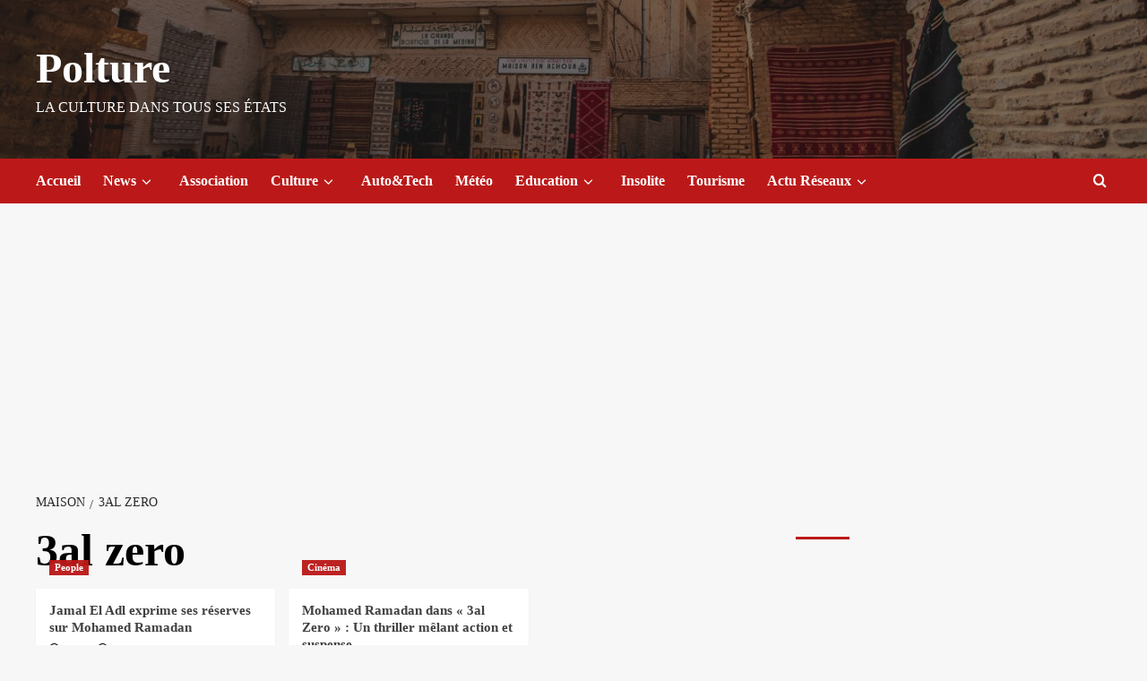

--- FILE ---
content_type: text/html; charset=utf-8
request_url: https://www.google.com/recaptcha/api2/aframe
body_size: 266
content:
<!DOCTYPE HTML><html><head><meta http-equiv="content-type" content="text/html; charset=UTF-8"></head><body><script nonce="lccP821JM4E3iXO3erwlJQ">/** Anti-fraud and anti-abuse applications only. See google.com/recaptcha */ try{var clients={'sodar':'https://pagead2.googlesyndication.com/pagead/sodar?'};window.addEventListener("message",function(a){try{if(a.source===window.parent){var b=JSON.parse(a.data);var c=clients[b['id']];if(c){var d=document.createElement('img');d.src=c+b['params']+'&rc='+(localStorage.getItem("rc::a")?sessionStorage.getItem("rc::b"):"");window.document.body.appendChild(d);sessionStorage.setItem("rc::e",parseInt(sessionStorage.getItem("rc::e")||0)+1);localStorage.setItem("rc::h",'1765995128906');}}}catch(b){}});window.parent.postMessage("_grecaptcha_ready", "*");}catch(b){}</script></body></html>

--- FILE ---
content_type: application/javascript
request_url: https://polture.com/wp-content/themes/covernews-pro/assets/fixed-header-script.js?ver=6.9
body_size: 592
content:
jQuery(document).ready(function ($) {
  // Here You can type your custom JavaScript...

  var header = document.getElementById('site-navigation');
  var masthead = document.getElementById('masthead');
  var body = document.querySelector('body');
  if (header) {
    // window.onscroll = function () {
    //     myFunction()
    // };

    var stickyheight = header.offsetHeight;
    var sticky = header.offsetTop + stickyheight;
    function myFunction() {
      if (window.pageYOffset > sticky) {
        header.classList.add('aft-sticky-navigation');
      } else {
        header.classList.remove('aft-sticky-navigation');
      }

      if (header.classList.contains('aft-sticky-navigation')) {
        masthead.style.paddingBottom = stickyheight + 'px';
      } else {
        masthead.style.paddingBottom = 0;
      }
    }
  }

  var didScroll;
  var lastScrollTop = 0;
  var delta = 5;
  var navbarHeight = $('#site-navigation').outerHeight();

  $(window).on('scroll', function (event) {
    didScroll = true;
  });

  setInterval(function () {
    if (didScroll) {
      hasScrolled();
      didScroll = false;
    }
  }, 250);

  function hasScrolled() {
    var st = $(this).scrollTop();

    // Make sure they scroll more than delta
    if (Math.abs(lastScrollTop - st) <= delta) return;

    // If they scrolled down and are past the navbar, add class .nav-up.
    // This is necessary so you never see what is "behind" the navbar.
    if (st > lastScrollTop && st > navbarHeight) {
      // Scroll Down
      if (
        body.classList.contains('scrolldown-sticky-header') ||
        body.classList.contains('scrollboth-sticky-header')
      ) {
        if (typeof myFunction === 'function') {
          myFunction();
        }
        $('#site-navigation').removeClass('nav-down').addClass('nav-up');
      } else {
        $('#site-navigation').removeClass('nav-down').addClass('nav-up');
      }
    } else {
      // Scroll Up

      if (st + $(window).height() < $(document).height()) {
        if (typeof myFunction === 'function') {
          myFunction();
        }
        $('#site-navigation').removeClass('nav-up').addClass('nav-down');
      }
    }
    lastScrollTop = st;
  }
});
